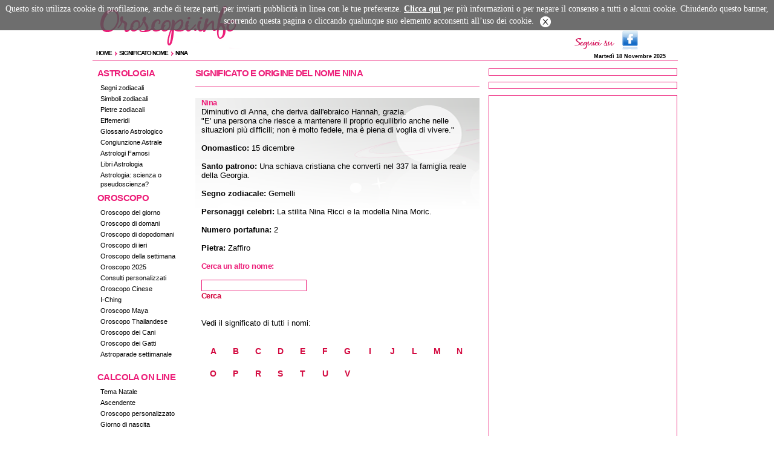

--- FILE ---
content_type: text/html; charset=UTF-8
request_url: https://www.oroscopi.info/significato_nome-nina.html
body_size: 5441
content:
<!DOCTYPE html PUBLIC "-//W3C//DTD XHTML 1.0 Transitional//EN" "http://www.w3.org/TR/xhtml1/DTD/xhtml1-transitional.dtd">
<html lang="it" xml:lang="it" xmlns="http://www.w3.org/1999/xhtml">

<head>
<!-- TradeDoubler site verification 2217628 -->
<meta http-equiv="Content-Type" content="text/html;charset=UTF-8" />
<title>Nina - Significato e origine del nome Nina - Oroscopi.info</title>

<meta name="keywords" content="nome, significato, origine" />
<meta name="description" content="Scopri il significato e l'origine di Nina - Oroscopi.info " />
<meta name="author" content="Ledif" />
<meta name="robots" content="index, follow"/>

<meta name="rating" content="General" />
<meta name="language" content="it" />

<meta name="distribution" content="Global" />
<meta name="geo.position" content="9.18229;45.48850" />
<meta name="DC.Publisher" content="Ledif Srl" />
<meta name="copyright" content="Ledif Srl - P. IVA e COD. FISC. 13033470157" />
<meta name="viewport" content="width=device-width, initial-scale=1.0, maximum-scale=1.0, user-scalable=no" />

<link rel="icon" type="image/x-icon" href="favicon.ico" />
<link rel="stylesheet" href="css/detail.css?20201001" type="text/css" media="all" />
<link rel="stylesheet" href="css/mobile.css?20201002" type="text/css" media="all" />

<link rel="alternate" type="application/rss+xml" title="RSS" href="rss-oroscopo_del_giorno.xml" />
<link rel="canonical" href="https://www.oroscopi.info/significato_nome-nina.html" />

<script type="text/javascript" src="includes/jquery-1.11.3.min.js"></script>
<script type="text/javascript" src="includes/common.js?20201001"></script>
<script type="text/javascript" src="includes/cookie_law_2015.js"></script>


<!-- Quantcast Choice. Consent Manager Tag v2.0 (for TCF 2.0) -->

<!-- End Quantcast Choice. Consent Manager Tag v2.0 (for TCF 2.0) -->


<!-- google analytics -->
<!-- Google tag (gtag.js) -->
<script async src="https://www.googletagmanager.com/gtag/js?id=G-BCP18C4YZW"></script>
<script>
  window.dataLayer = window.dataLayer || [];
  function gtag(){dataLayer.push(arguments);}
  gtag('js', new Date());

  gtag('config', 'G-BCP18C4YZW');
</script>
<!-- /google analytics -->

<!-- Google Adsense -->
<script async src="//pagead2.googlesyndication.com/pagead/js/adsbygoogle.js"></script>
<script>
     (adsbygoogle = window.adsbygoogle || []).push({
          google_ad_client: "ca-pub-5270893446919120",
          enable_page_level_ads: true
     });
</script>
<!-- /Google Adsense -->

<!-- Inizio codice Nativery -->
<script type="text/javascript">
  var _nat = _nat || [];
  _nat.push(['id', '5e9885991b19d012470fd062']);
  (function() {
      var nat = document.createElement('script'); nat.type = 'text/javascript'; nat.async = true;
      nat.src = '//cdn.nativery.com/widget/js/nat.js';
      var nats = document.getElementsByTagName('script')[0]; nats.parentNode.insertBefore(nat, nats);
  })();
</script>

<script type="text/javascript">
  var _nat = _nat || [];
  _nat.push(['id', '5e99725d1b19d0124710ed0d']);
  (function() {
      var nat = document.createElement('script'); nat.type = 'text/javascript'; nat.async = true;
      nat.src = '//cdn.nativery.com/widget/js/nat.js';
      var nats = document.getElementsByTagName('script')[0]; nats.parentNode.insertBefore(nat, nats);
  })();
</script>
<!-- Fine codice Nativery -->

</head>
<body onload="fn_bodyOnLoad();">


<!-- MOBILE DETECT: D  -->


	<!-- ADV Desktop  -->
	<!--
	<div id="dotnAd_988x90_custom"><script type="text/javascript">dotnAd.showAd2("988x90","custom");</script></div>
	<div id="dotnAd_0x0_over"><script type="text/javascript">dotnAd.showAd2("0x0","over");</script></div>
	-->

	
<!-- facebook SDK -->
   <div id="fb-root"></div>
   <script type="text/javascript">(function(d, s, id) {
   var js, fjs = d.getElementsByTagName(s)[0];
   if (d.getElementById(id)) return;
   js = d.createElement(s); js.id = id;
   js.src = "//connect.facebook.net/it_IT/all.js#xfbml=1";
   fjs.parentNode.insertBefore(js, fjs);
   }(document, 'script', 'facebook-jssdk'));</script>
<!-- fine Facebook SDK -->




   <div id="container">

<!--INIZIO HEADER-->
            <div id="header1"></div>
            <div id="header">
				<div id="headermenubutton" onclick="menu_click();">
					<img id="headerimgmenu" border="0" src="images/blank.png" alt="blank" />
				</div>
				
                 <div id="headerdivlogo">
                    <a href="/" title="Oroscopi.info">
                       <img id="headerimglogo" border="0" src="images/blank.png" alt="blank" />
                    </a> 
					
                 </div>
                 <div id="social">
                      <table>
					  
                      <tr>
                          <td><img src="images/social/social_seguici.png" alt="seguici su google facebook twitter" /></td>

                          <td><a href="https://www.facebook.com/Oroscopi.info" target="_blank"><img src="images/social/social_fb.png" title="Facebook" alt="Diventa nostro fan su Facebook" /></a></td>

                      </tr>
                      </table>
                 </div>
				<div id="headerdivhr">
					<hr style="margin-top:3px;" />
				</div>
            </div>
			
			
			<!--<div id="dotnAd_970x120_strip"><script type="text/javascript">dotnAd.showAd2("970x120","strip");</script></div>-->


				<div id="adv300x250_smart" style="text-align:center; margin: 0 auto;">
		<script async src="//pagead2.googlesyndication.com/pagead/js/adsbygoogle.js"></script>
		
		<ins class="adsbygoogle"
			 style="display:inline-block;width:320px;height:100px"
			 data-ad-client="ca-pub-5270893446919120"
			 data-ad-slot="4375551474"></ins>
		<script>
		(adsbygoogle = window.adsbygoogle || []).push({});
		</script>
	</div>



<!-- /HEADER-->


<!--BREADCRUMB-->
<div class="headerBC">
<div class="corpoBreadCrumb">

<div class="ulBreadCrumb">
        	<ul class="breadcrumb">
                <li><h5><a href="/">Home</a></h5></li>
                                   <li><div class="freccia"></div><h5><a href="significato_nome.html">Significato Nome</a></h5></li>
                                                   <li><div class="freccia"></div><h5><a href="significato_nome-nina.html">Nina</a></h5></li>
                                                
            </ul>
</div>


<div class="dataOggi">Martedì 18 Novembre 2025</div>

<div class="RigaBreadCrumb">
     <hr />
</div>


</div>
</div>

<!-- /BREADCRUMB-->

<!-- Oroscopi.info 320x100 mobile in alto commentato -->
<!--
	<div id="adv300x250_smart" style="text-align:center; margin: 0 auto;">
		<script async src="//pagead2.googlesyndication.com/pagead/js/adsbygoogle.js"></script>
		
		<ins class="adsbygoogle"
			 style="display:inline-block;width:320px;height:100px"
			 data-ad-client="ca-pub-5270893446919120"
			 data-ad-slot="4375551474"></ins>
		<script>
		(adsbygoogle = window.adsbygoogle || []).push({});
		</script>
	</div>
	-->

      <div class="pagebody">



         <!-- CONT A  -->
	     <div id="contA">
		<!-- INCLUDE MENU -->
<ul class="menu">
      <li class="menutitolo"><h5>ASTROLOGIA</h5></li>
      <li class="menuriga"><font><a href="https://www.oroscopi.info/segni_zodiacali.html" title="Segni Zodiacali">Segni zodiacali</a></font></li>
	  <li class="menuriga"><font><a href="https://www.oroscopi.info/simboli-zodiacali.html" title="Simboli Zodiacali">Simboli zodiacali</a></font></li>
      <li class="menuriga"><font><a href="https://www.oroscopi.info/pietre_zodiacali.html" title="Pietre Zodiacali">Pietre zodiacali</a></font></li>
      <li class="menuriga"><font><a href="https://www.oroscopi.info/effemeridi.html" title="Effemeridi">Effemeridi</a></font></li>
      <li class="menuriga"><font><a href="https://www.oroscopi.info/glossario.html" title="Glossario Astrologico">Glossario Astrologico</a></font></li>
	  <li class="menuriga"><font><a href="https://www.oroscopi.info/congiunzione-astrale.html" title="Congiunzione Astrale">Congiunzione Astrale</a></font></li>
	  <li class="menuriga"><font><a href="https://www.oroscopi.info/astrologi-famosi.html" title="Astrologi Famosi">Astrologi Famosi</a></font></li>
      <li class="menuriga"><font><a href="https://www.oroscopi.info/libri_astrologia.html" title="Libri Astrologia e Oroscopo">Libri Astrologia</a></font></li>
	  <li class="menuriga"><font><a href="https://www.oroscopi.info/astrologia-scienza-pseudoscienza.html" title="Astrologia Scienza Pseudoscienza">Astrologia: scienza o pseudoscienza?</a></font></li>
 </ul>
    <ul class="menu">
      <li class="menutitolo"><h5>OROSCOPO</h5></li>
      <li class="menuriga"><font><a href="https://www.oroscopi.info/oroscopo-del-giorno.html" title="Oroscopo del giorno">Oroscopo del giorno</a></font></li>
      <li class="menuriga"><font><a href="https://www.oroscopi.info/oroscopo-domani.html" title="Oroscopo di domani">Oroscopo di domani</a></font></li>
		<li class="menuriga"><font><a href="https://www.oroscopi.info/oroscopo-dopodomani.html" title="Oroscopo di dopodomani">Oroscopo di dopodomani</a></font></li>
<li class="menuriga"><font><a href="https://www.oroscopi.info/oroscopo-ieri.html" title="Oroscopo di ieri">Oroscopo di ieri</a></font></li>
      <li class="menuriga"><font><a href="https://www.oroscopi.info/oroscopo-settimana.html" title="Oroscopo della settimana">Oroscopo della settimana</a></font></li>
	  <li class="menuriga"><font><a href="https://www.oroscopi.info/oroscopo-2021.html" title="oroscopo 2024">Oroscopo 2025</a></font></li>
	        <!--
	  <li class="menuriga"><font><a href="http://www.oroscopi.info/segni-fortunati.html" title="Segni fortunati 2021">Segni fortunati nel 2021</a></font></li>
	  <li class="menuriga"><font><a href="http://www.oroscopi.info/oroscopo-anno.html" title="oroscopo dell'anno">Oroscopo dell'anno</a></font></li>
	  <li class="menuriga"><font><a href="http://www.wengo.it/astrologia-cartomanzia/?payload[page]=previsioni194&wl=194&tracker_id=v2_30505" title="Oroscopo dell'estate" rel="nofollow">Oroscopo dell'estate</a></font></li> 
	  -->
	  <li class="menuriga"><font><a href="https://m.oroscopi.wengo.it/astrologia-cartomanzia-1270/offers/psychic-reading-123?tracker_id=v2_9251" title="Consulti personalizzati" rel="nofollow">Consulti personalizzati</a></font></li>
      
<li class="menuriga"><font><a href="https://www.oroscopi.info/oroscopo-cinese.html" title="oroscopo cinese">Oroscopo Cinese</a></font></li>
<li class="menuriga"><font><a href="https://www.oroscopi.info/iching.html" title="i-Ching">I-Ching</a></font></li>
<li class="menuriga"><font><a href="https://www.oroscopi.info/oroscopo-maya.html" title="oroscopo maya">Oroscopo Maya</a></font></li>
<li class="menuriga"><font><a href="https://www.oroscopi.info/oroscopo-thailandese.html" title="Oroscopo Thailandese">Oroscopo Thailandese</a></font></li>
	 
<li class="menuriga"><font><a href="https://www.oroscopi.info/oroscopo-cani.html" title="oroscopo cani">Oroscopo dei Cani</a></font></li>
	  <li class="menuriga"><font><a href="https://www.oroscopi.info/oroscopo-gatti.html" title="oroscopo gatti">Oroscopo dei Gatti</a></font></li>
	  <li class="menuriga"><font><a href="https://www.oroscopi.info/astroparade.html" title="Astroparade settimana">Astroparade settimanale</a></font></li>
	</ul>
	<ul class="menu">
      <li class="menutitolo"><h5>CALCOLA ON LINE</h5></li>
<li class="menuriga"><font><a href="https://www.oroscopi.info/tema_natale.html" title="Tema Natale">Tema Natale</a></font></li>	  
<li class="menuriga"><font><a href="https://www.oroscopi.info/ascendente_calcolo.html" title="Ascendente">Ascendente</a></font></li>
<li class="menuriga"><font><a href="https://www.oroscopi.info/oroscopo_giorno_transiti.html" title="Oroscopo del giorno personalizzato">Oroscopo personalizzato</a></font></li>
<li class="menuriga"><font><a href="https://www.oroscopi.info/nascita.html" title="Giorno di nascita">Giorno di nascita</a></font></li>
</ul>
    <ul class="menu">
      <li class="menutitolo"><h5>CARTOMANZIA</h5></li>
	  <li class="menuriga"><font><a href="https://m.oroscopi.wengo.it/astrologia-cartomanzia-1270/offers/psychic-reading-123?tracker_id=v2_36801" title="Consulti telefonici" rel="nofollow">Consulti telefonici</a></font></li>
	  <li class="menuriga"><font><a href="https://m.oroscopi.wengo.it/astrologia-cartomanzia-1270/offers/psychic-reading-123?tracker_id=v2_36800" title="Consulti in chat" rel="nofollow">Consulti in chat</a></font></li>
	  <!-- <li class="menuriga"><font><a href="http://www.oroscopi.info/consulti_chat.html" title="Consulti chat">Consulti chat</a></font></li> -->
	    <li class="menuriga"><font><a href="https://m.oroscopi.wengo.it/astrologia-cartomanzia-1270/offers/psychic-reading-123?tracker_id=v2_35848" title="Consulti via email" rel="nofollow">Consulti via email</a></font></li>
	  <!-- <li class="menuriga"><font><a href="http://www.oroscopi.info/consulti_via_email.html" title="Consulti via email">Consulti via email</a></font></li> -->
	  <li class="menuriga"><font><a href="https://www.oroscopi.info/tarocchi.html" title="tarocchi">Tarocchi</a></font></li>
      <li class="menuriga"><font><a href="https://www.oroscopi.info/tarocchi-amore.html" title="tarocchi amore">Tarocchi Amore</a></font></li>
      <li class="menuriga"><font><a href="https://www.oroscopi.info/tarocchi-lavoro.html" title="tarocchi lavoro">Tarocchi Lavoro</a></font></li>
	</ul>
    

<ul class="menu">
     
 <li class="menutitolo"><h5>ASTRI E AMORE</h5></li>
	    
 <!--  <li class="menuriga"><font><a href="http://www.oroscopi.info/segni_amore.html" title="Segni in amore">Segni in amore</a></font></li>-->
    
  <li class="menuriga"><font><a href="https://www.oroscopi.info/affinita.html" title="affinit&agrave; di coppia">Affinit&agrave; di coppia</a></font></li>
     <li class="menuriga"><font><a href="https://www.oroscopi.info/stelle-seduzione.html" title="seduzione">Seduzione</a></font></li>
      
<li class="menuriga"><font><a href="https://www.oroscopi.info/stelle-sesso_astrale.html" title="sesso astrale">Sesso astrale</a></font></li>
   
<li class="menuriga"><font><a href="https://www.oroscopi.info/venere-amore.html" title="Venere e Amore">Venere e amore</a></font></li>

<li class="menuriga"><font><a href="https://www.oroscopi.info/marte-passione.html" title="Marte e passione">Marte e passione</a></font></li>

</ul>
   

 <ul class="menu">
     
 <li class="menutitolo"><h5>OLTRE GLI ASTRI</h5></li>
	
  <li class="menuriga"><font><a href="https://m.oroscopi.wengo.it/astrologia-cartomanzia-1270/offers/psychic-reading-123?tracker_id=v2_9250" title="Sensitivi al telefono" rel="nofollow">Sensitivi al telefono</a></font></li>
      
<li class="menuriga"><font><a href="https://www.oroscopi.info/aforismi.html" title="Aforisma">Aforisma del giorno</a></font></li>
   <li class="menuriga"><font><a href="https://www.oroscopi.info/significato_nome.html" title="Significato del nome">Significato del nome</a></font></li>
         <li class="menuriga"><font><a href="https://www.oroscopi.info/bioritmi.html" title="Bioritmi">Bioritmi</a></font></li>
     
<li class="menuriga"><font><a href="https://www.oroscopi.info/angeli.html" title="Angelo Custode">Angeli</a></font></li>
     
<li class="menuriga"><font><a href="https://www.oroscopi.info/interpretazione-dei-sogni.html" title="Interpretazione dei sogni">Interpretazione dei sogni</a></font></li>
	</ul>



    

<div>   
 <!-- INIZIO ADV SX -->
<!--
       <div class="box-sx">
          <img src="images/adv/banner_sx.gif" alt="">
       </div>
       <div class="box-sx">
          <img src="images/adv/banner_sx.gif" alt="">
       </div>
-->
    </div>   <!-- FINE ADV SX -->

<!-- /INCLUDE MENU -->



         </div>
         <!-- /CONT A  -->

         <!-- cont B  -->
         <div id="contB">





<!-- INCLUDE CORPO -->
        <div id="cont-lista">
			<div class="generic-articles"><!-- INIZIO TITOLO -->




<h1>Significato e origine del nome Nina</h1><br />

<hr class="hrMargine" />
				<div class="detail-articles" id="article-oroscopo"><!-- INIZIO TESTO -->
  	
	
<div class="content">
    <div class="testo">
        <h4>Nina</h4><br />
        Diminutivo di Anna, che deriva dall'ebraico Hannah, grazia.
    <br />
    "E' una persona che riesce a mantenere il proprio equilibrio anche nelle situazioni pi&ugrave; difficili; non &egrave; molto fedele, ma &egrave; piena di voglia di vivere."<br /><br /><ul>
    <li><b>Onomastico:</b> 15 dicembre<br /><br />
    <li><b>Santo patrono:</b> Una schiava cristiana che convert&igrave; nel 337 la famiglia reale della Georgia.<br /><br />
    <li><b>Segno zodiacale:</b> Gemelli<br /><br />
    <li><b>Personaggi celebri:</b> La stilita Nina Ricci e la modella Nina Moric.<br /><br />
    <li><b>Numero portafuna:</b> 2<br /><br />
    <li><b>Pietra:</b> Zaffiro<br /><br />
    </ul>        		</div>
</div>
   
<h4>Cerca un altro nome:</h4><br/><br/>

   <form method="post" name="frm" id="frm" action="significato_nome.html">
    <input type="text" name="nome" size="20" /><br/>
     <h5><b><a href="#" onclick="this.blur(); frm.submit();">Cerca</a></b></h5>
    </form><br /> 
 <br/>
<div>
	Vedi il significato di tutti i nomi:<br/><br/>
<div class="TabellaLettere"> 
        <div class="TabellaLettereItem"><a href="nomi-a.html" title="A" /><br />A</a></div>
        <div class="TabellaLettereItem"><a href="nomi-b.html" title="B" /><br />B</a></div>
        <div class="TabellaLettereItem"><a href="nomi-c.html" title="C" /><br />C</a></div>
        <div class="TabellaLettereItem"><a href="nomi-d.html" title="D" /><br />D</a></div>
        <div class="TabellaLettereItem"><a href="nomi-e.html" title="E" /><br />E</a></div>
        <div class="TabellaLettereItem"><a href="nomi-f.html" title="F" /><br />F</a></div>
        <div class="TabellaLettereItem"><a href="nomi-g.html" title="G" /><br />G</a></div>
        <div class="TabellaLettereItem"><a href="nomi-i.html" title="I" /><br />I</a></div>
        <div class="TabellaLettereItem"><a href="nomi-j.html" title="J" /><br />J</a></div>
        <div class="TabellaLettereItem"><a href="nomi-l.html" title="L" /><br />L</a></div>
        <div class="TabellaLettereItem"><a href="nomi-m.html" title="M" /><br />M</a></div>
        <div class="TabellaLettereItem"><a href="nomi-n.html" title="N" /><br />N</a></div>
        <div class="TabellaLettereItem"><a href="nomi-o.html" title="O" /><br />O</a></div>
        <div class="TabellaLettereItem"><a href="nomi-p.html" title="P" /><br />P</a></div>
        <div class="TabellaLettereItem"><a href="nomi-r.html" title="R" /><br />R</a></div>
        <div class="TabellaLettereItem"><a href="nomi-s.html" title="S" /><br />S</a></div>
        <div class="TabellaLettereItem"><a href="nomi-t.html" title="T" /><br />T</a></div>
        <div class="TabellaLettereItem"><a href="nomi-u.html" title="U" /><br />U</a></div>
        <div class="TabellaLettereItem"><a href="nomi-v.html" title="V" /><br />V</a></div>
</div> 
</div>
	
					</div>
               <!-- FINE TESTO -->

            </div>
        </div>
<!-- /INCLUDE CORPO -->




            <!-- cont B 3  -->
		    <div id="contB3">
<!-- INCLUDE BOXES -->



<div class="box-related">
 <!-- Primo 300x250 in alto a destra su tutte le pagine - Inserito codice Google Nativery -->

<div id="nat_5e9885991b19d012470fd062"></div>

<!-- 
<script async src="https://pagead2.googlesyndication.com/pagead/js/adsbygoogle.js"></script>

Oroscopi info primo 300x250 nuovo 
<ins class="adsbygoogle"
     style="display:inline-block;width:300px;height:250px"
     data-ad-client="ca-pub-5270893446919120"
     data-ad-slot="4676287071"></ins>
<script>
     (adsbygoogle = window.adsbygoogle || []).push({});
</script>

-->
</div>



<div class="box-related">
<div class="fb-like-box" data-href="http://www.facebook.com/Oroscopi.info" data-width="300" data-show-faces="false" data-stream="false" data-border-color="" data-header="true"></div>
</div>


<div class="box-related">

<!-- Posizione: NON INDIVIDUATA -->

<script async src="https://pagead2.googlesyndication.com/pagead/js/adsbygoogle.js"></script>
<!-- Oroscopi.info secondo 300x250 nuovo -->
<ins class="adsbygoogle"
     style="display:block"
     data-ad-client="ca-pub-5270893446919120"
     data-ad-slot="8966885873"
     data-ad-format="auto"
     data-full-width-responsive="true"></ins>
<script>
     (adsbygoogle = window.adsbygoogle || []).push({});
</script>


</div>





<!-- /INCLUDE BOXES -->

            <div class="clear"></div>
		    </div>
	        <!--chiude B3-->
         </div> <!--chiude B-->

         <br class="clear" />
		 



		 
      </div> <!-- chiude page_body -->

<!--INIZIO FOOTER-->
		<div class="footer">
           <div class="footer-content">
				<hr class="hrfooter">
				<div style="float:left; ">
					<h4 class="footer-riga1"><a href="contatti.html" title="Contattaci" class="linknero">Contattaci</a> | <a href="condizioni.html" title="Condizioni del servizio" class="linknero">Condizioni del servizio</a> | <a href="chi_siamo.html" title="Chi Siamo" class="linknero">Chi Siamo</a> | <a href="privacy_policy.html" title="Privacy Policy" class="linknero">Privacy Policy</a></h4><br />
				</div>
				<div style="float:right; ">
					<h5 class="footer-riga2" align="right">Oroscopi.info &copy; 2011 2025 Ledif S.r.l. All rights reserved<br />
					P.IVA 13033470157 Reg. Imprese Milano n.13033470157<br />Capitale Sociale 10.400 Euro interamente versato</h5>
				</div>
				<div style="clear: both;"></div>
           </div>
        </div>
		
<!-- Inizio Codice ShinyStat
<script type="text/javascript" src="//codicebusiness.shinystat.com/cgi-bin/getcod.cgi?USER=SHN-oroscopiinfo&NODW=yes" async="async"></script>
 Fine Codice ShinyStat -->
		
<!--FINE FOOTER-->


   </div> <!-- chiude container -->

<script defer src="https://static.cloudflareinsights.com/beacon.min.js/vcd15cbe7772f49c399c6a5babf22c1241717689176015" integrity="sha512-ZpsOmlRQV6y907TI0dKBHq9Md29nnaEIPlkf84rnaERnq6zvWvPUqr2ft8M1aS28oN72PdrCzSjY4U6VaAw1EQ==" data-cf-beacon='{"version":"2024.11.0","token":"aa48c69eeeea4e03aaef170152011772","r":1,"server_timing":{"name":{"cfCacheStatus":true,"cfEdge":true,"cfExtPri":true,"cfL4":true,"cfOrigin":true,"cfSpeedBrain":true},"location_startswith":null}}' crossorigin="anonymous"></script>
</body>

<!--INIZIO ENDPAGE-->
</html>

<!--FINE ENDPAGE-->



--- FILE ---
content_type: text/html; charset=utf-8
request_url: https://www.google.com/recaptcha/api2/aframe
body_size: 259
content:
<!DOCTYPE HTML><html><head><meta http-equiv="content-type" content="text/html; charset=UTF-8"></head><body><script nonce="mnqjHIV743YXBaiHo4satg">/** Anti-fraud and anti-abuse applications only. See google.com/recaptcha */ try{var clients={'sodar':'https://pagead2.googlesyndication.com/pagead/sodar?'};window.addEventListener("message",function(a){try{if(a.source===window.parent){var b=JSON.parse(a.data);var c=clients[b['id']];if(c){var d=document.createElement('img');d.src=c+b['params']+'&rc='+(localStorage.getItem("rc::a")?sessionStorage.getItem("rc::b"):"");window.document.body.appendChild(d);sessionStorage.setItem("rc::e",parseInt(sessionStorage.getItem("rc::e")||0)+1);localStorage.setItem("rc::h",'1763480865338');}}}catch(b){}});window.parent.postMessage("_grecaptcha_ready", "*");}catch(b){}</script></body></html>

--- FILE ---
content_type: text/css
request_url: https://www.oroscopi.info/css/detail.css?20201001
body_size: 3912
content:

/* FONT ------------------------------------- */
/* @import url(http://fonts.googleapis.com/css?family=Didact+Gothic);    import del font "Didact Gothic" da google */

/* Reset ------------------------------------ */
html,body,div,span,applet,object,iframe,h1,h2,h3,h4,h5,h6,p,blockquote,pre,a,abbr,acronym,address,big,cite,code,del,dfn,em,font,img,ins,kbd,q,s,samp,strike,sub,sup,tt,var,dl,dt,dd,ol,ul,li,fieldset,form,label,legend,caption,tbody,tfoot,thead,tr,th,td{border:0;font-weight:inherit;font-style:inherit;font-family:inherit;vertical-align:top;margin:0;padding:0 }
body{line-height:1 }
caption,th,td{font-weight:400 }
blockquote:before,blockquote:after,q:before,q:after{content:"" }
blockquote,q{quotes:"" "" }
a:focus,a:active{outline:none }
.clearfix:after { visibility:hidden; display:block; font-size:0; content:" "; clear:both; height:0 }
* html .clearfix { zoom:1 }
*:first-child+html .clearfix { zoom:1 }
.ie img { -ms-interpolation-mode: bicubic }
ul,li {list-style:none;}
body {margin-bottom:30px; padding-top:0px; }
body.fix1024,.iphone body,.ipad body { margin-left:10px }
.ipad body,.iphone body { margin-bottom: 0 !important; }
.clear { clear:both }

/*** formattazione generica ***/
a strong {text-decoration:none; color:#d3083f;}
a:visited strong {text-decoration:none; color:#d3083f;}
a {text-decoration:none; color:#d3083f;}
a:visited {text-decoration:none; color:#000000;}
a:hover {color:#e45e90; cursor:pointer;}
a:hover strong {color:#e45e90; cursor:pointer;}
a:hover img {-moz-opacity: .70;opacity:.70; cursor:pointer;}

h4 a {text-decoration:none;color:#d3083f;}
h4 a:visited {text-decoration:none;color:#d3083f;}
h5 a {text-decoration:none;color:#d3083f;}
h5 a:visited {text-decoration:none;color:#d3083f;}
h4 a:hover {color:#e45e90; cursor:pointer;}
h5 a:hover {color:#e45e90; cursor:pointer;}

a p{color:#000000;}
a:visited p{color:#000000;}

.divHomeEffemeridiTxt a {color:#000000;}
.divHomeEffemeridiTxt a:visited {color:#000000;}

input,select,textarea {
   color: #000000;
   background: #ffffff;
   border: 1px solid #ed1e79;
   font:13px Verdana,Arial; font-weight: 600;
}


/* GENERALE ----------------------------------- */
#container {
	margin:0px auto 0px; 
	width:988px;
	z-index:1;
	position:relative; 
	background-color:#ffffff;
}



/* linea orizzontale ------------------------ */
hr {color:#ed1e79; background-color:#ed1e79; height:1px; border:0px solid; margin-top:0px;}
hr.hrfooter {color:#ed1e79; background-color:#ed1e79; height:3px; border:0px solid; margin-top:0px;}


/* HEADER -------------------------------------------------------------- */
#header1  {
	padding:0 0 0px 0; margin-left:0px; 
	/* height:16px; */
	width:988px; 
	/* background-position: left top; */
	/* background-repeat:no-repeat; */
	border:0px; 
	/* background-image: url("../images/header1.png"); */
}
#header {
   padding:0 0 0px 0; margin:0px; height:80px; width:988px;
   background-position: left top; background-repeat:no-repeat; border:0px;
   background-image: url("../images/header2.png");
   position:relative;
}
#header #social {
   position:absolute;
   top:45px; left:800px;
   border:0px solid;
   padding: 0 0 0 0;
}
#social table {border:0px; border-spacing:0px; }
#social td {border:0px solid; vertical-align:bottom;}

#headerdivlogo {
	border:0px; position:absolute; top:0px; left:20px; width:250px; height:80px; cursor:pointer;
}
#headerimglogo {:250px; height:80px;
}


/* MENU LEFT ------------------------------------------------------------ */
ul.menu { padding:0;margin-bottom:15px;background-color:#ffffff;list-style-type:none;  }
.menutitolo {
	padding-left:3px; margin-left:0px; padding-top:2px; height:27px; width:152px; 
	background-position: left top; background-repeat:no-repeat; 
	border:0px; 
	/* background-image: url("../images/sfondo_titolo_menu.png");  */
	color:#ffffff; 
}
ul.menu li h5 {font: 15px Verdana,Arial; font-weight: bold; color:#ed1e79;}
.menuriga {padding-left:0px; margin-left:8px; margin-top:0px; height:18px; width:152px; border:0px; }
.menuriga font {color:#fd00aa; font: 11px Verdana,Arial; font-weight: 300;  }
.menuriga a {color:#000000;}
.menuriga a:visited {color:#000000;}
.menuriga a:hover {color:#ed1e79;}

/* FOOTER -------------------------------------------------------------- */
.footer { padding:0px !important; clear:both; margin:0px; height:100px; width:988px; background-position: left top; 
	background-repeat:no-repeat; border:0px; 
	/* background-image: url("../images/footer2.png"); */  
}
.footer-content {padding: 15px 15px 0px; height:60px; }
.footer-riga2 { margin-top:0px; }

/* BREADCRUMB ---------------------------------------------------------- */
.headerBC {
	margin-left:0px; height:30px; width:988px; background-position: left top; background-repeat:no-repeat; border:0px; 
	/* background-image: url("../images/sfondo_breadcrumb.png");  */
}
.corpoBreadCrumb {margin-left:0px; padding-left:5px; width:975px; border:0px; float:left;  }
.ulBreadCrumb {width:600px; float:left; margin-top:0px; padding-left:8px;}
ul.breadcrumb {padding:0px 0px 0px; margin-bottom:0px; margin-top:0px; border:0px; }
	ul.breadcrumb li a,ul.breadcrumb li a:visited {color:#000000;}
	ul.breadcrumb li a:hover {color:#ed1e79;}
	ul.breadcrumb li {float:left;display:inline;padding-top:2px;padding-right:5px;font-size:16px;line-height:13px;}
	ul.breadcrumb li h5 {float:left;display:inline-block; color:#000000; font: 10px Verdana,Arial; text-transform: uppercase; font-weight:600; letter-spacing:-0.1em; }
.freccia {float:left; margin-top:3px; margin-left:0px; width:7px; height:10px; background-position: left top; background-repeat:no-repeat; border:0px; background-image: url("../images/freccia.png"); }
.dataOggi {color:#000000; font: 9px Verdana,Arial; text-transform: nothing; font-weight:600; letter-spacing:0px; text-align:right; margin-top:8px; margin-bottom:2px; width:200px; float:right; padding-right:25px;}
.RigaBreadCrumb {clear:both; margin-right:5px; margin-left:2px;}


/* CORPO PAGINA ---------------------------------------- */
.hrMargine {margin-top: 15px;}
.pagebody {width:988px; margin-left:0px; text-align:left; background-position: left top; background-repeat:repeat-y; border:0px; 
	/* background-image: url("../images/sfondo_corpo.png");  */
}

.page-content  {float:left;width:690px;margin-right:20px;}
.page-content.full { float: none; width: 990px; margin-right:0 }
.page-related {float:left;width:310px;overflow:hidden;}

.generic-articles {	width:470px; float:left	}
.generic-articles .detail-articles { font:13px Verdana,Arial; font-weight:500; }
.detail-articles {padding-left:10px; padding-right:10px;  margin-top:13px; margin-bottom:15px; }
.detail-articles p {text-align:justify; }
.imageleft { display: block; float: left; margin: 0 10px 0 0; }
.segnoarticolo {width:100px; height:auto; float:right; margin: 10px 22px 0 14px; text-align:center; }
.segnoarticolo img {width:100px; border=0px; }

.imgbiscotto {width:100px; height:auto; float:right; margin: 10px 22px 0 14px; text-align:center; }



.segnoseduzione {width:auto; height:auto; float:left; margin: 10px 10px 0 5px; text-align:center; }
.segnoseduzione img {width:60px; border=0px; }

.imgseduzione {width:100px; height:auto; float:left; margin: 10px 5px 5px; 14px; text-align:center; }
.imgseduzione img {width:100px; border=0px; }

.imgpassione {width:135px; height:auto; float:right; margin: 5px 10px 10px; 0px; text-align:left; }
.imgpassione img {width:135px; border:1px solid #ed1e79; }

.bordorosa {border:1px solid #ed1e79;}

#article-oroscopo {
	background-position: left top; 
	background-repeat:no-repeat; 
	border:0px; 
	background-image: url("../images/sfondo_oroscopo.png"); 
	float:left;
	width:450px;
	margin-bottom:20px;
	margin-top:10px;
}
#article-oroscopotxt {
	padding:5px;
	text-align:left;
	float:left;
	max-width:320px;
}
#article-oroscopoimg {
	position:relative;
	padding:5px;
	text-align:center;
	width:120px;
	float:right;
	right:0px;
	top:0px;
}


#article-seduzione {
   background-position: left bottom; background-repeat:no-repeat; border:0px; background-image: url("../images/sfondo_seduzione.png");
}

#article-bioritmi {
   background-position: left top; background-repeat:no-repeat; border:0px; background-image: url("../images/sfondo_seduzione.png");
 position:relative;

}
.graficobioritmi {
	width: 400px;
	height: 240px;
    margin-left: auto;
    margin-right: auto;
}

#article-biscotto {
   background-position: left top; background-repeat:no-repeat; border:0px; background-image: url("../images/sfondo_biscotto.png");
   position:relative;
   min-height:250px;
   height:auto !important;
   height:250px;
}
#article-tarocchi {
   background-position: left bottom; background-repeat:no-repeat; border:0px; background-image: url("../images/sfondo_tarocchi.png");
   position:relative;
}
#article-tarocchi-intro {
   background-position: left bottom; background-repeat:no-repeat; border:0px; height:595px; background-image: url("../images/sfondo_tarocchi_intro.png");
   position:relative;
}
#article-tarocchi-result {
   background-position: left top; background-repeat:no-repeat; border:0px; background-image: url("../images/sfondo_tarocchi_result.png");
   position:relative;
}
.mazzocarte {
	position:absolute; top:380px; left:70px;
}
.bannertarocchi {
	width:430px; text-align:center;
}
.tabellatarocchi {
	position:absolute; margin-left:20px; top:560px; width:430px;
}
.tabellacartetarocchi {
	position:relative; top:30px; left:65px; width:380px; height:300px;
}
.tabellarisultatotarocchi {
	height:370px; clear:both;
}
.tabellarisultatotarocchi  IMG {
	width:55px; margin-left:35px; margin-right:40px;margin-top:10px;
}

#article-tema {
   background-position: left top; background-repeat:no-repeat; border:0px; background-color:#ffffff;
   padding-left:0px;
   padding-right:0px;
}
.tabcalcolotema {
	width:430px; 
	table-layout:fixed;
}
.imgmappanatale {
	width:380px; 
	height:380px; 
}
.imgtabnatale {
	width:440px;
}

.divHomeEffemeridi {
	float:left;
	width:200px;
	margin: 10px 5px 10px;
}
.divHomeEffemeridiImg {
	float:left;
	width:50px;
}
.divHomeEffemeridiTxt {
	float:left;
	width:150px;
}

.divHomeSeduzione {
	float:left;
	width:450px;
}

.divHomeSeduzioneItem{
	float:left;
	width:130px;
	margin: 20px 10px 20px;
}
.divHomeSeduzioneItem h4 {
	margin-top:10px;
	margin-bottom:10px;
	display:block;
}
.divHomeSeduzioneItem P {
	font: 13px Verdana,Arial;
}

.libriAstrologia { 
	width: 450px;
	float: left;
}
.libriAstrologiaItem {
	float:left;
	margin:10px;
	width:130px;
}

.cornicetarocchi{
   width:94px; height:131px;
   border:0px;
   position:relative
}
.cornicetarocchi img {position:absolute margin-left:0px; margin-right:10px; margin-top:5px; margin-left:2px; width:70px; height:120px;}
.sfondotarocchi{
   width:94px; height:131px;
   background-position: left top;
   background-repeat:no-repeat;
   border:0px;
   background-image: url("../images/cornicetarocchi.png");
   position:absolute;
}

a.dorsocarta:hover img {
	margin: -5px 0px 0px 0px;
    -moz-opacity:1;opacity:1;
 }



/* PANNELLO SHARE (condividi su....) ------------------- */
#divshare {
   border:0px;
   margin: 20px 0 20px 0;
   padding: 0 0 0 0;
   clear:both;
   height:23px;
}
#divshare .elemento {
   position:relative;
   margin-right:5px;
   float:left;
   border:0px;
   clear:top;
}



/* BANNER DESTRA --------------------------------------- */
.box-related { float:left;border:1px solid #ed1e79;padding:5px 5px 5px 5px; margin:0 0 10px 0; width:300px;  }

.box-related-adv { float:left;border:0px; padding:5px 5px 5px 5px; margin:0 0 10px 0; width:300px;  }

/* BANNER SINISTRA --------------------------------------- */
.box-sx { float:left;border:1px solid #ed1e79;padding:5px 5px 5px 5px; margin:0 0 10px 0; width:138px;  }


/* SEGNO DEL MESE -------------------------------------- */
.segnomese {width:300px; height:200px; margin: 0px; background-position: left top; border:0px; background-image: url("../images/sfondo_segnomese.jpg");}
.segnomese .logosegno {position:relative; margin-left:190px; margin-top:0px;}
.segnomese .corpo {position:relative; margin-left:10px; margin-top:-60px; padding-right:10px;
                  font: 12px Verdana,Arial; color:#000000; }
.segnomese h3 {font-size:13px;  }
.segnomese h4 {font-size:12px; }

/* UTILITA' ASCENDENTE  -------------------------------------- */
.utilita {width:300px; height:auto; margin: 0px; background-position: left top; background-repeat:repeat-y; border:0px; background-image: url("../images/sfondo_seduzione.png");}
.utilita .corpo {position:relative; margin-left:10px; margin-top:10px; padding-right:10px;
                  font: 12px Verdana,Arial; color:#000000; }
.utilita h2 {font-size:15px; color:#ed1e79; font-weight: 900; letter-spacing:-0.05em; text-transform: uppercase; display: inline;  }
.utilita h3 {font-size:13px;  }
.utilita h4 {font-size:13px; color:#000000; font-weight: 900; letter-spacing:-0.04em; display: inline;}


/* TABELLA SEGNI --------------------------------------- */
.TabellaSegni {border:0px; width:450px; float:left; margin-bottom:15px;}
.TabellaSegniItem {float:left; margin:7px; width:60px; height:60px; text-align:center; }
.TabellaSegniItem a,.TabellaSegniItem a:visited {font: 11px Verdana,Arial; color:#000000; font-weight: 600;}
.TabellaSegniItem a:hover {color:#e45e90; }

.TabellaSegniMini {border:0px; width:450px; margin-left:0px; float:left; margin-bottom:15px; clear:both;}
.TabellaSegniMiniItem  {float:left; margin:0px; width:37px; height: 37px; text-align:center;}
.TabellaSegniMiniItem a,.TabellaSegniMiniItem a:visited {font: 9px Verdana,Arial; color:#000000; font-weight: 500; letter-spacing:-0.15em; }
.TabellaSegniMiniItem a:hover {color:#e45e90; }

.TabellaGiorni {border:0px; width:450px; float:left; margin-bottom:15px;}
.TabellaGiorniItem {float:left; margin:7px; height:15px; text-align:center; }
.TabellaGiorniItem a,.TabellaGiorniItem a:visited {font: 11px Verdana,Arial; color:#d3083f; font-weight: 600;}
.TabellaGiorniItem a:hover {color:#e45e90; }

.TabellaLettere {border:0px; width:450px; margin-left:0px; float:left; margin-bottom:15px; clear:both;}
.TabellaLettereItem  {float:left; margin:0px; width:37px; height: 37px; text-align:center;}
.TabellaLettereItem a,.TabellaSegniMiniItem a:visited {font: 14px Verdana,Arial; color:#d3083f; font-weight: 800; letter-spacing:-0.15em; }
.TabellaLettereItem a:hover {color:#e45e90; }



/* TISCALI BAR ------------------------------------------ */
.tiscali-bar img {
	float:left;
	position: absolute;
	top:2px;
	margin-left: 5px;
	height:40px;
	width:320px;
	background:url("../images/tiscali_logo_slimheader.png");
}
.tiscali-bar {
	background-color: #F2F2F2;
	height: 45px;
	margin: 0px auto 0px;
	position: relative;
	z-index:50;
	width:100%;
}
.tiscali-bar-container {
	width:988px;
	margin: 0 auto;
	padding: 0px 15px;
	white-space: nowrap;
}
.tiscali-audience {
    text-align: right;
    color: #999;
    margin: 7px 10px 0px 0px;
    font-size: 14px;
    line-height: 16px;
    font-family: Tahoma, Geneva, sans-serif;
	float:left;
	width:auto;
}


/* BOTTONI --------------------------------------------- */
a.button {
    /* background: transparent url('../images/pulsante_xl_up.png') no-repeat scroll top right; */
    color: #d3083f;
    display: block;
    float: left;
    font: normal 12px Verdana,Arial;
    font-weight:600;
    height: 30px;
    margin-right: 6px;
    padding-right: 18px; /* sliding doors padding */
    text-decoration: none;
    padding-left:8px; padding-top:3px;
	text-transform: uppercase;
}
a.button:hover {
    /* background: transparent url('../images/pulsante_xl_up.png') no-repeat scroll top right; */
    color: #e45e90;
    display: block;
    float: left;
    font: normal 12px Verdana,Arial;
    font-weight:600;
    height: 30px;
    margin-right: 6px;
    padding-right: 18px; /* sliding doors padding */
    text-decoration: none;
    padding-left:8px; padding-top:3px;
	text-transform: uppercase;
}

a.linknero, a.linknero:visited {color:#000000;}
a.linknero:hover {color:#ed1e79;}

.linkTestoNero {color:#000000;}
a.linkTestoNero:hover {color:#000000;}


#contA,#contB,#contB1,#contB2,#contB3 {float:left;}

/* CONTENITORE DEL MENU LEFT */
#contA	{margin-left:12px; width:160px; background-color:#ffffff;}

/* CONTENITORE DEL CORPO + BANNER DESTRA  */
#contB  {display:inline;margin:3px 0 0 5px;width:810px;}

/* CONTENITORE BANNER DESTRA */
#contB3    { width:315px; margin:0 0 0 15px }


/* TITOLI ----------------------------------- */
/* text-transform: uppercase; */

h1,h2,h3,h4,h5,h6 {font-family:Verdana, Arial }
	h1 {font-size:15px; color:#ed1e79; font-weight: 900; letter-spacing:-0.05em; text-transform: uppercase; display: inline;  }
	h2 {font-size:15px; color:#000000; font-weight: 600; letter-spacing:-0.05em; }
	h3 {font-size:15px; color:#ed1e79; font-weight: 900; letter-spacing:-0.05em; text-transform: uppercase; display: inline;  }
	h4 {font-size:13px; color:#ed1e79; font-weight: 900; letter-spacing:-0.04em; display: inline;}
	h5 {font-size:13px; color:#000000; font-weight: 400; letter-spacing:-0.04em;}
	h6 {font-size:10px; color:#000000; font-weight: 400; letter-spacing:-0.04em;}
   

/* DETTAGLI ---------------------------------*/




--- FILE ---
content_type: text/css
request_url: https://www.oroscopi.info/css/mobile.css?20201002
body_size: 1615
content:
/* adattamenti per sito mobile */

@media screen and (max-width:768px) {

	.tiscali-bar { 
		top:0px;
		left:0px;
		position:fixed !important;
		z-index:100;
		width:100%;
	}
	.tiscali-bar-container {
		padding: 0px 0px 0px 5px;	
	}
	.tiscali-audience {
		display: block;	
		position:absolute;
		top:0px;
		left:0px;
		white-space: normal;
		margin-top:7px;
		margin-right: 198px;
		margin-left: 3px;
	}
	.tiscali-bar IMG{ 
		float:left;
		position:relative;
		display: block;	
		margin-right:3px;
		margin-left:153px;
		white-space: normal;
	}

	
	
	.headerBC { display:none; }
	.footer {
		width:100%;
		height:auto;
		margin-bottom: 20px;
	}
	.footer-content {
		height:auto;
		display:block;
	}
	.footer-riga1 { 
		font-size: 11px;
	}	
	.footer-riga2 { 
		margin-top:5px; 
		font-size: 10px;
	}


	#dotnAd_988x90_custom { display:none !important; }
	#dotnAd_0x0_over { display:none !important; }
	#dotnAd_970x120_strip { display:none !important; }
	#dotnAdDivSkLb { display:none !important; }
	#dotnAdDivSkSx { display:none !important; }
	#dotnAdDivSkDx { display:none !important; }
	#LOCSTORAGE  { display:none !important; }
	#advCustomA  { display:none !important; }
	#bgDiv { display:none !important; }
	BODY { background-image:none !important; background-color: #ffffff !important; background:none !important;}
	
	/* menu */
	#contA  { 
		display:none;
		position:absolute;
		left:0px;
		top:0px;
		width:100%;
		margin: 0px;
		background-color: #ffffff;
		z-index:90;
	}

	
	.menutitolo {
		margin-bottom:10px;	
		margin-top:30px;
		margin-left: 12px;
	}
	.menutitolo  h5{
		font-size:22px;
	}
	.menuriga {
		width:auto;
		height: 35px;
		margin-top:3px;	
		margin-bottom:3px;
		margin-left:20px;
		margin-right:20px;
		padding-top:10px;
		background-color: #fff5ff;
	}
	.menuriga font {
		font-size:17px;
	}
	
	
	#contB3  { display:none; }
	#container { 
		width: 100%;
		margin-top:46px;
	}
	#contB  { 
		padding: 3px 10px 10px 3px;
		width: 100%;
	}
	
	.pagebody  { 
		width: 100%;
	}
	#header1 {
		width:100%;
	}	
	#header {
		width:100%;
		height:48px;
		position: fixed;
		top: 0px;
		left: 0px;
		background-image: url("../images/mob/header2.png");
		background-color: #ffffff !important;
		z-index:100;
	}
	#headerdivhr { 
		position:absolute;
		bottom:0;
		left:0;
		width:100%; 
		height:7px;
	}
	#headerdivlogo {
		left:40px; 
		width:125px; 
		height:40px;
	}
	#headermenubutton {
		left:0px; 
		width:40px; 
		height:44px;
		cursor:pointer;
	}	
	#headerimgmenu {
		width:40px; 
		height:44px;
	}		
	#headerimglogo {
		width:125px; 
		height:40px;
	}	
	#header #social {
		top:0px;
		left: auto;
		right: 10px;
		height: 40px;
	}
	
	.detail-articles {
		padding:0px;
		margin:0px 0px 15px;
	}
	.generic-articles { 
		display:block;
		padding:0px 15px 0px 0px;
		width:auto; 
	}
	
	#article-oroscopo {
		display:block;
		background-image:none;
		background-color:#f0f0f0;
		width:auto;
		padding: 10px;
	}
	#article-oroscopo h5 a {
		margin: 10px 0px 12px;
		display: block;
	}

	#article-oroscopo h5 br {
		display: none;
	}
	
	#article-biscotto {
		background-image:none;
		background-color:#f0f0f0;
		width:auto;
		padding: 10px;
	}
	.imgbiscotto {
		background-position: left top; 
		background-repeat:no-repeat; 	
		background-image: url("../images/mob/img_biscotto.png");
		width:100px; 
		height:100px;  
		margin: 0px 0px 0px 10px;  
	}
	
	.TabellaSegni {width:auto; }
	
	.divHomeSeduzione { width:auto; }	

	.TabellaSegniMini {
		width:auto; 
	}
	.TabellaSegniMiniItem  {margin:8px 3px 3px; width:45px; height: 45px; }
	.TabellaSegniMiniItem  img {width:40px; }
	.TabellaSegniMiniItem a,.TabellaSegniMiniItem a:visited {font: 11px Verdana,Arial;  }

	.TabellaLettere {width:auto;}

	
	.TabellaGiorni {width:auto; }
	.TabellaGiorniItem {margin:12px; }

	#article-tarocchi-intro {
		background-image:none;
		background-color:#f0f0f0;
		width:auto;
		height:auto;
		padding:10px;
	}
	.mazzocarte { display:none; }
	.bannertarocchi { display:none; }
	.tabellatarocchi { position:relative; margin:10px; top:0px; width:100%;}

	.tabellatarocchi a {text-decoration:none; color:#d3083f;}
	.tabellatarocchi a:visited {text-decoration:none; color:#d3083f;}
	.tabellatarocchi a:hover {color:#e45e90;}	
	#article-tarocchi {
		background-image:none;
		background-color:#f0f0f0;
		width:auto;
		overflow:hidden;
		padding:10px;
	}
	#article-tarocchi-result {
		background-image:none;
		background-color:#f0f0f0;
		width:auto;
		overflow:hidden;
		padding:10px;
	}	
	.tabellacartetarocchi { position:relative; top:0px; left:0px; width:auto; height:auto; }
	.tabellarisultatotarocchi {height:auto;}
	.tabellarisultatotarocchi  IMG {
		margin-left:10px; margin-right:10px;
	}

	#article-seduzione {
		background-image:none;
		background-color:#f0f0f0;
		width:auto;
		padding:10px;
	}
	
	.graficobioritmi {
		width: 400px;
		height: 240px;
	}	
	
	.tabcalcolotema {
		width:auto; 
		table-layout:auto;
	}	
	h3.toggler.atStart, h3.toggler.NOatStart {
		width:auto !important;
	}
	#backButton {
		left:auto !important;
		right: 10px !important;
	}
	.temaIndex {
		display:none !important;
	}
	#temaContent {
		margin-left:0px !important;
		margin-top:20px !important;
	}
	.imgtabnatale {
		margin-top:20px !important;
	}	

	.libriAstrologia { 
		width: auto;
	}
	.libriAstrologiaItem {
		width:110;
	}	
	
	.img_oroscopo_estate {
		overflow:hidden;
	}	
	.img_oroscopo_estate IMG {
		position:relative;
	}

	.img_solo_desktop {
		display:none;
	}
}

/* adattamenti per sito desktop */
@media screen and (min-width:769px) {
	#headerdivhr { display:none; }
	#headermenubutton { display:none; }
	#contA  { 
		display:inline;
	}
	#adv300x250_smart { display:none !important; }
}


/* adattamenti per desktop con altezza inferiore ai 500px (netbook) */
@media screen and (min-width:769px) and (max-height:500px) {
	#dotnAd_988x90_custom { display:none; }
	#dotnAd_0x0_over { display:none; }
	#dotnAd_970x120_strip { display:none; }
}


@media screen and (max-width:239px) {
	.img_oroscopo_estate {
		display:none;
	}
}

@media screen and (max-width:600px) {
	.tiscali-bar IMG{ 
		height:40px;
		width:196px;	
		background:url("../images/tiscali_logo_slimheader_mob.png");
	}
}	
	
		
@media screen and (max-width:370px) {
	.tiscali-audience {
		margin-top:3px;
		font-size: 12px;
		line-height: 13px;
		width: 100px;
	}
	.tiscali-bar IMG{ 
		margin-left:105px;	
	}
}

@media screen and (max-width:330px) {
	.tiscali-audience {
		margin-top:3px;
		font-size: 11px;
		line-height: 12px;
		width: 80px;
	}
	.tiscali-bar IMG{ 
		margin-left:85px;	
	}	
}


@media screen and (min-width:240px) and (max-width:319px) {
	.graficobioritmi {
		width: 220px;
		height: 130px;
	}
	.imgmappanatale {
		width:240px; 
		height:240px; 
	}	
	.imgtabnatale {
		width:220px;
	}		
	
	.img_oroscopo_estate {
		width:220px;
	}
	.img_oroscopo_estate IMG {
		left:-236px;
	}	
		
}


@media screen and (min-width:320px) and (max-width:400px) {
	.graficobioritmi {
		width: 300px;
		height: 180px;
	}
	.imgmappanatale {
		width:300px; 
		height:300px; 
	}
	.imgtabnatale {
		width:300px;
	}	

	.img_oroscopo_estate {
		width:300px;
	}
	.img_oroscopo_estate IMG {
		left:-156px;
	}		
}
@media screen and (min-width:401px) and (max-width:480px) {
	.graficobioritmi {
		width: 380px;
		height: 228px;
	}	
	.imgtabnatale {
		width:380px;
	}	
	
	.img_oroscopo_estate {
		width:380px;
	}
	.img_oroscopo_estate IMG {
		left:-76px;
	}	
}

@media screen and (max-width:249px) {
	.img_oroscopo_personalizzato {
		display:none !important;
	}	
}

@media screen and (min-width:250px) and (max-width:349px) {
	.img_oroscopo_personalizzato {
		background-image: url("../images/adv/banner300x90_amore2024.jpg") !important;
		width:200px !important;
	}	
}

@media screen and (min-width:350px) and (max-width:510px) {
	.img_oroscopo_personalizzato {
		background-image: url("../images/adv/banner300x90_amore2024.jpg") !important;
		width:300px !important;		
	}	

--- FILE ---
content_type: application/javascript
request_url: https://www.oroscopi.info/includes/common.js?20201001
body_size: -165
content:
function menu_click() {
	var MyMenu = document.getElementById('contA');
	var MyCont = document.getElementById('contB');
	var myBtn = document.getElementById('headerimgmenu');
	if (MyMenu != null) {
		if (MyMenu.style.display!='inline') {
			MyMenu.style.display='inline'; 
			MyCont.style.display='none'; 
			myBtn.src = 'images/mob/menu-button-press1.png';
		} else {
			MyMenu.style.display='none'; 
			MyCont.style.display='inline'; 
			myBtn.src = 'images/blank.png';
		}
	}
}
function fn_bodyOnLoad() {
	// ex tiscali, lascio vuoto
}



--- FILE ---
content_type: application/javascript
request_url: https://www.oroscopi.info/includes/cookie_law_2015.js
body_size: 828
content:
function GetCookie(name){
	var arg=name+"=";var alen=arg.length;var clen=document.cookie.length;var i=0;
	while(i<clen){
		var j=i+alen;
		if(document.cookie.substring(i,j)==arg)
			return getCookieVal(j);
		i=document.cookie.indexOf(" ",i)+1;
		if(i==0)
			break;
		}
	return null;
}

function SetCookie(name,value,expires,path,domain,secure){
	var today = new Date();
	var expires_date = new Date();
	if (isFinite(expires)){
		expires_date.setTime(today.getTime() + 3600000*24*expires);
	}else{
		expires_date=expires;
	}
    document.cookie=name+"="+escape(value)+((expires)?"; expires="+expires_date.toGMTString():"")+((path)?"; path="+path:"")+((domain)?";domain="+domain:"")+((secure)?"; secure":"");
}

function DeleteCookie(name,path,domain){
	if(GetCookie(name)){
		document.cookie=name+"="+((path)?"; path="+path:"")+((domain)?"; domain="+domain:"")+"; expires=Tue, 01-Jan-2002 00:00:01 GMT";
	}
}

function getCookieVal(offset){
	var endstr=document.cookie.indexOf(";",offset);
	if(endstr==-1)endstr=document.cookie.length;
		return unescape(document.cookie.substring(offset, endstr));
}


jQuery( document ).ready(function( $ ) {
                    
                // gestione cookies legge privacy 3 giugno 2015
                if (GetCookie("cookieEu") === null) {
                        var informativa = 'Questo sito utilizza cookie di profilazione, anche di terze parti, per inviarti pubblicit&agrave; in linea con le tue preferenze. <b><u style="color:#fff; cursor:pointer" id="link_info">Clicca qui</b></u> per pi&ugrave; informazioni o per negare il consenso a tutti o alcuni cookie. Chiudendo questo banner, scorrendo questa pagina o cliccando qualunque suo elemento acconsenti all&rsquo;uso dei cookie.<img style="margin-left:10px; vertical-align: middle; float:none" src="http://webcenter.tiscali.it/distribuzione/_img/chiudi_btn.png" class="btncookieEu">';
                        var cookieEu = $('<div class="bannerInformativaEU"  style="background: #555;width: 100%;color: white;text-align: center;line-height: 20px;font-size: 14px;position: absolute;left: 0px;top: 0;z-index: 99999999999; padding: 5px 0; filter:alpha(opacity=85); opacity:0.85;"></div>');
                        cookieEu.html(informativa);
                        $("body").prepend(cookieEu);
                   
                        $("body").find('#link_info').click(function(e){
                                e.preventDefault();
                                e.stopPropagation();
                                window.open('privacy_policy.html');
                        });
                        $("body").click(function(){
                                SetCookie("cookieEu", 1, 365, "/", "oroscopi.info");
                                $("body").find('.bannerInformativaEU').hide();
                        });
                        $(".bannerInformativaEU").click(function() {
                                SetCookie("cookieEu", 1, 365, "/", "oroscopi.info");
                                $(this).hide();
                        });
                        $(window).scroll(function() {
                                SetCookie("cookieEu", 1, 365, "/", "oroscopi.info");
                                $("body").find('.bannerInformativaEU').hide();
                        });
                }


        });
